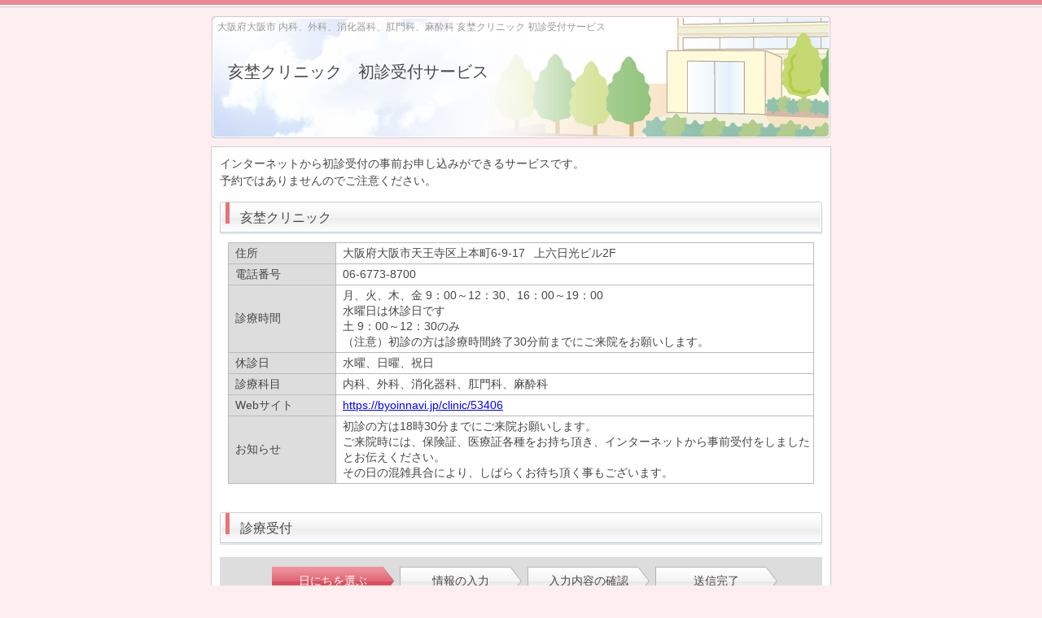

--- FILE ---
content_type: text/html; charset=utf-8
request_url: https://www.489map.com/helios/A2389036/reserve
body_size: 22941
content:
<?xml version="1.0" encoding="utf-8"?>
<!DOCTYPE html PUBLIC "-//W3C//DTD XHTML 1.0 Transitional//EN" "http://www.w3.org/TR/xhtml1/DTD/xhtml1-transitional.dtd">
<html xmlns="http://www.w3.org/1999/xhtml" lang="jp" xml:lang="jp">
<head>	<meta http-equiv="Content-Type" content="text/html; charset=UTF-8" />
	<meta http-equiv="Content-Style-Type" content="text/css" />
	<meta http-equiv="Content-Script-Type" content="text/javascript" /><meta name="description" content="大阪府,大阪市の内科、外科、消化器科、肛門科、麻酔科 亥埜クリニックは初診受付サービスによる初診予約、診療予約を受け付けています" />
<meta name="keywords" content="大阪府,大阪市,内科、外科、消化器科、肛門科、麻酔科,亥埜クリニック,初診受付サービス,病院予約システム,診療予約システム,初診予約,診療予約" />
	<title>大阪府大阪市 内科、外科、消化器科、肛門科、麻酔科 亥埜クリニック 初診受付サービス 病院予約システム 診療予約システム 初診予約 診療予約</title>
	<link rel="shortcut icon" href="/favicon.ico" />
		<link rel="stylesheet" type="text/css" media="all" href="/helios/css/common.css?c=3" />
	<link rel="stylesheet" type="text/css" media="all" href="/helios/css/user-style.css?c=3" />
	<link rel="stylesheet" type="text/css" media="all" href="/helios/css/monsin-style.css?c=3" />
	<link rel="stylesheet" type="text/css" href="/helios/css/styleC/styleC.css?c=3" media="all" />	<style type="text/css">
	@charset "utf-8";

/*-------------------------------------
modal
--------------------------------------*/
.modal_wrap {
	position: fixed;
	top:0;
	right:0;
	bottom:0;
	left:0;
	background-color: rgba(0, 0, 0, 0.6);
	z-index: 100;
	display: none;
}

.modal_inner {
	background:white;
	width: 50%;
	max-height: 90%;
	margin:0 auto;
	text-align: center;
	border-radius: 5px;
	position: absolute;
	padding: 40px 0;
	top: 50%;
	left: 50%;
	transform: translateY(-50%);
	transform:translateX(-50%);
	-webkit-transform: translateY(-50%) translateX(-50%);
	-ms-transform: translateY(-50%) translateX(-50%);
}

.news_title {
	display: grid;
	place-items: center;
	height: 40%;
	padding-bottom: 40px;
}

.news_detail {
	height: 60%;
	max-height:300px;
	overflow-y: auto;
	padding: 0px 10px;
}

.news_buttons {
	margin-top: 10px;
}
.news_buttons span,
.news_buttons a {
	display: inline-block;
	margin: 10px 20px;
	width: 150px;
	border: 1px solid #C5C5C5;
	border-radius: 3px;
	background-color: #F6F6F6;
	font-size: 23px;
	user-select: none;
	text-decoration: none !important;
	cursor: pointer;
}

.news_buttons #btn_yes {
	border-color: #CE8D8D;
	background-color: #EBA1A1;
}
.news_buttons #btn_yes:hover {
	background-color: #CE8D8D;
}
.news_buttons #btn_yes:active {
	background-color: #C96E6E;
}

.news_buttons #btn_no {
	border-color: #908AD8;
	background-color: #9F98EE;
	color: white;
}
.news_buttons #btn_no:hover {
	background-color: #908AD8;
}
.news_buttons #btn_no:active {
	background-color: #6F66D6;
}

.news {
	font-size: 20px;
	white-space: pre-wrap;
}

.close_icon{
	position: relative;
	cursor: pointer;
}

.close_icon i {
	height: 50px;
	width: 50px;
	position: absolute;
	top: -60px;
	right: -20px;
	border: 3px solid white;
	border-radius: 50%;
	background-color: #cccccc;
}

.close_icon i::before {
	content:"";
	height:3px;
	width:30px;
	display:block;
	background-color: white;
	position:absolute;
	top:23px;
	right:9px;
	transform: rotate(45deg);
}

.close_icon i::after {
	content:"";
	height:3px;
	width:30px;
	display:block;
	background-color: white;
	position:absolute;
	top:23px;
	right:9px;
	transform: rotate(-45deg);
}

h2{
	font-size: 20px;
	margin-bottom: 20px;
}
	</style>	<!--[if lte IE 6]>
	<script type="text/javascript" src="/helios/js/DD_belatedPNG_0.0.8a.js"></script>
	<script type="text/javascript">
	DD_belatedPNG.fix('img, input, #header, .pngfix, .btn_bg, .possibleDay, .fullDay');
	</script>
	<![endif]-->
		<script type="text/javascript" src="/helios/js/common.js?c=3"></script>
	<script type="text/javascript" src="/helios/js/jquery.js?c=3"></script>	<script type="text/javascript">
	$(window).load(function(){
	if (IS_SHOW_MD && !IS_YESNO) {
		$('#osirase_modal').fadeIn();
		$('body').css('overflow-y', 'hidden');
		$('.close_icon').click(function(){
			$('#osirase_modal').fadeOut();
			$('body').css('overflow-y', 'auto');
		});
	} else if (IS_SHOW_MD && IS_YESNO) {
		$('body').css('overflow-y', 'hidden');
		$('#btn_yes').click(function(){
			$('#osirase_modal').fadeOut();
			$('body').css('overflow-y', 'auto');
		});
	}
});
	</script>	<script type="text/javascript">

		var _gaq = _gaq || [];
		_gaq.push(['_setAccount', 'UA-24497954-1']);
		_gaq.push(['_trackPageview']);

		(function() {
		var ga = document.createElement('script'); ga.type = 'text/javascript'; ga.async = true;
		ga.src = ('https:' == document.location.protocol ? 'https://ssl' : 'http://www') + '.google-analytics.com/ga.js';
		var s = document.getElementsByTagName('script')[0]; s.parentNode.insertBefore(ga, s);
		})();

	</script>
	<!-- Google tag (gtag.js) -->
	<script async src="https://www.googletagmanager.com/gtag/js?id=G-Z2NLWDRXG6"></script>
	<script>
		window.dataLayer = window.dataLayer || [];
		function gtag(){dataLayer.push(arguments);}
		gtag('js', new Date());

		gtag('config', 'G-Z2NLWDRXG6');
	</script>
	<!-- Google Tag Manager -->
	<script>(function(w,d,s,l,i){w[l]=w[l]||[];w[l].push({'gtm.start':
	new Date().getTime(),event:'gtm.js'});var f=d.getElementsByTagName(s)[0],
	j=d.createElement(s),dl=l!='dataLayer'?'&l='+l:'';j.async=true;j.src=
	'https://www.googletagmanager.com/gtm.js?id='+i+dl+ '&gtm_auth=LXXS8VCDtPzSEan7JBKrzQ&gtm_preview=env-1&gtm_cookies_win=x';f.parentNode.insertBefore(j,f);
	})(window,document,'script','dataLayer','GTM-T3G28GP');</script>
	<!-- End Google Tag Manager -->
</head>
<body>
	<!-- Google Tag Manager (noscript) -->
	<noscript><iframe src="https://www.googletagmanager.com/ns.html?id=GTM-T3G28GP&gtm_auth=LXXS8VCDtPzSEan7JBKrzQ&gtm_preview=env-1&gtm_cookies_win=x"
		height="0" width="0" style="display:none;visibility:hidden"></iframe></noscript>
	<!-- End Google Tag Manager (noscript) -->
	<!-- START:headerwapper -->
	<div id="headerwrapper" class="pngfix">
		<!-- START:header -->
		<div id="header">
			<span>大阪府大阪市 内科、外科、消化器科、肛門科、麻酔科 亥埜クリニック 初診受付サービス</span>
			<p class="headertext">&nbsp;&nbsp;</p>
			<div class="systemName">
				<h1>亥埜クリニック　初診受付サービス</h1>
			</div>
		</div>
		<!-- / END:#header -->
	</div>
	<!-- / END:#headerwapper -->
	<!-- START:cbody -->
	<div id="cbody">
		<!-- START:details -->
		<div id="details">
<!-- START:#systemSummary システム概要が入ります -->
<div id="systemSummary">
	<p>インターネットから初診受付の事前お申し込みができるサービスです。<br />
予約ではありませんのでご注意ください。</p>
</div>
<!-- / END:#systemSummary -->
<!-- START:#basicInfo 医療機関基本情報ここから -->
<div id="basicInfo">
	<h2 class="pngfix">亥埜クリニック</h2>
	<div><p class="notes"></p></div>		<table summary="医療機関基本情報">
		<tr>
			<th>住所</th>
			<td>大阪府大阪市天王寺区上本町6-9-17 &ensp;上六日光ビル2F</td>
		</tr>
		<tr>
			<th>電話番号</th>
			<td>06-6773-8700</td>
		</tr>
		<tr>
			<th>診療時間</th>
			<td>月、火、木、金 9：00～12：30、16：00～19：00<br />
水曜日は休診日です<br />
土 9：00～12：30のみ<br />
（注意）初診の方は診療時間終了30分前までにご来院をお願いします。</td>
		</tr>
		<tr>
			<th>休診日</th>
			<td>水曜、日曜、祝日</td>
		</tr>
		<tr>
			<th>診療科目</th>
			<td>内科、外科、消化器科、肛門科、麻酔科</td>
		</tr>
		<tr>
			<th>Webサイト</th>
			<td><a href="https://byoinnavi.jp/clinic/53406" target="_blank">https://byoinnavi.jp/clinic/53406</a></td>
		</tr>
		<tr>
			<th>お知らせ</th>
			<td>
						初診の方は18時30分までにご来院お願いします。<br />
ご来院時には、保険証、医療証各種をお持ち頂き、インターネットから事前受付をしましたとお伝えください。<br />
その日の混雑具合により、しばらくお待ち頂く事もございます。<br />
			</td>
		</tr>
	</table>
	</div>
<!-- / END:#basicInfo 医療機関基本情報ここまで -->

<h2 class="pngfix">診療受付</h2>

<!-- START:#flow フローここから -->
<div id="flow" class="clearfix">
  <div class="flow_on pngfix">日にちを選ぶ</div>
  <div class="pngfix">情報の入力</div>
  <div class="pngfix">入力内容の確認</div>
  <div class="pngfix">送信完了</div>
</div>
<!-- / END:#flow フローここまで -->

<p id="chooseDate">ご希望日を選択してください。</p>
<div class="tabs">
	<ul class="nav clearfix">
			<li>
			<a href="?tab=1#anc"  class="selected">2025年11月</a>
		</li>
			<li>
			<a href="?tab=2#anc" >2025年12月</a>
		</li>
		</ul>
	<!-- START Calendar -->
	<div id="anc" style="margin: 0px; padding: 0px; border: 0px none;"></div>
	<div id="tab" style="display: block;">
		<p class="currentMonth">2025年11月</p>
				<table summary="予約カレンダー" class="calender">
			<thead>
				<tr>
				<td class="closedayCell holiday">日</td>
				<td class="opendayCell">月</td>
				<td class="opendayCell">火</td>
				<td class="opendayCell">水</td>
				<td class="opendayCell">木</td>
				<td class="opendayCell">金</td>
				<td class="opendayCell">土</td>
				</tr>
			</thead>
			<tbody>
								<tr>
										<td class="opendayCell holiday">
						<!-- 日付 -->
						<p>&nbsp;</p>						<!-- 状態部 -->
						<div class="blank" style="display: none;">&nbsp;</div>					</td>
										<td class="opendayCell">
						<!-- 日付 -->
						<p>&nbsp;</p>						<!-- 状態部 -->
						<div class="blank" style="display: none;">&nbsp;</div>					</td>
										<td class="opendayCell">
						<!-- 日付 -->
						<p>&nbsp;</p>						<!-- 状態部 -->
						<div class="blank" style="display: none;">&nbsp;</div>					</td>
										<td class="opendayCell">
						<!-- 日付 -->
						<p>&nbsp;</p>						<!-- 状態部 -->
						<div class="blank" style="display: none;">&nbsp;</div>					</td>
										<td class="opendayCell">
						<!-- 日付 -->
						<p>&nbsp;</p>						<!-- 状態部 -->
						<div class="blank" style="display: none;">&nbsp;</div>					</td>
										<td class="opendayCell">
						<!-- 日付 -->
						<p>&nbsp;</p>						<!-- 状態部 -->
						<div class="blank" style="display: none;">&nbsp;</div>					</td>
										<td class="">
						<!-- 日付 -->
						<p>1</p>						<!-- 状態部 -->
						<div class="impossibleDay" style="display: none;"><span><img src="/helios/images/btn_impossibleDay.png" class="pngfix" width="91" height="26" /></span></div>					</td>
									</tr>
								<tr>
										<td class="closedayCell holiday">
						<!-- 日付 -->
						<p>2</p>						<!-- 状態部 -->
						<div class="closeDay" style="display: none;"><span><img src="/helios/images/btn_impossibleDay_red.png" class="pngfix" width="91" height="26" /></span></div>					</td>
										<td class="closedayCell holiday">
						<!-- 日付 -->
						<p>3</p>						<!-- 状態部 -->
						<div class="closeDay" style="display: none;"><span><img src="/helios/images/btn_impossibleDay_red.png" class="pngfix" width="91" height="26" /></span></div>					</td>
										<td class="">
						<!-- 日付 -->
						<p>4</p>						<!-- 状態部 -->
						<div class="impossibleDay" style="display: none;"><span><img src="/helios/images/btn_impossibleDay.png" class="pngfix" width="91" height="26" /></span></div>					</td>
										<td class="closedayCell">
						<!-- 日付 -->
						<p>5</p>						<!-- 状態部 -->
						<div class="closeDay" style="display: none;"><span><img src="/helios/images/btn_impossibleDay_red.png" class="pngfix" width="91" height="26" /></span></div>					</td>
										<td class="">
						<!-- 日付 -->
						<p>6</p>						<!-- 状態部 -->
						<div class="impossibleDay" style="display: none;"><span><img src="/helios/images/btn_impossibleDay.png" class="pngfix" width="91" height="26" /></span></div>					</td>
										<td class="">
						<!-- 日付 -->
						<p>7</p>						<!-- 状態部 -->
						<div class="impossibleDay" style="display: none;"><span><img src="/helios/images/btn_impossibleDay.png" class="pngfix" width="91" height="26" /></span></div>					</td>
										<td class="">
						<!-- 日付 -->
						<p>8</p>						<!-- 状態部 -->
						<div class="impossibleDay" style="display: none;"><span><img src="/helios/images/btn_impossibleDay.png" class="pngfix" width="91" height="26" /></span></div>					</td>
									</tr>
								<tr>
										<td class="closedayCell holiday">
						<!-- 日付 -->
						<p>9</p>						<!-- 状態部 -->
						<div class="closeDay" style="display: none;"><span><img src="/helios/images/btn_impossibleDay_red.png" class="pngfix" width="91" height="26" /></span></div>					</td>
										<td class="">
						<!-- 日付 -->
						<p>10</p>						<!-- 状態部 -->
						<div class="impossibleDay" style="display: none;"><span><img src="/helios/images/btn_impossibleDay.png" class="pngfix" width="91" height="26" /></span></div>					</td>
										<td class="">
						<!-- 日付 -->
						<p>11</p>						<!-- 状態部 -->
						<div class="impossibleDay" style="display: none;"><span><img src="/helios/images/btn_impossibleDay.png" class="pngfix" width="91" height="26" /></span></div>					</td>
										<td class="closedayCell">
						<!-- 日付 -->
						<p>12</p>						<!-- 状態部 -->
						<div class="closeDay" style="display: none;"><span><img src="/helios/images/btn_impossibleDay_red.png" class="pngfix" width="91" height="26" /></span></div>					</td>
										<td class="">
						<!-- 日付 -->
						<p>13</p>						<!-- 状態部 -->
						<div class="possibleDay" style="display: none;"><span><a href="/helios/A2389036/reserve/form?ts=1762979677&ymd=2025-11-13"><img src="/helios/images/btn_possibleDay.png" class="pngfix" width="91" height="26" /></a></span></div>					</td>
										<td class="">
						<!-- 日付 -->
						<p>14</p>						<!-- 状態部 -->
						<div class="possibleDay" style="display: none;"><span><a href="/helios/A2389036/reserve/form?ts=1762979677&ymd=2025-11-14"><img src="/helios/images/btn_possibleDay.png" class="pngfix" width="91" height="26" /></a></span></div>					</td>
										<td class="">
						<!-- 日付 -->
						<p>15</p>						<!-- 状態部 -->
						<div class="possibleDay" style="display: none;"><span><a href="/helios/A2389036/reserve/form?ts=1762979677&ymd=2025-11-15"><img src="/helios/images/btn_possibleDay.png" class="pngfix" width="91" height="26" /></a></span></div>					</td>
									</tr>
								<tr>
										<td class="closedayCell holiday">
						<!-- 日付 -->
						<p>16</p>						<!-- 状態部 -->
						<div class="closeDay" style="display: none;"><span><img src="/helios/images/btn_impossibleDay_red.png" class="pngfix" width="91" height="26" /></span></div>					</td>
										<td class="">
						<!-- 日付 -->
						<p>17</p>						<!-- 状態部 -->
						<div class="possibleDay" style="display: none;"><span><a href="/helios/A2389036/reserve/form?ts=1762979677&ymd=2025-11-17"><img src="/helios/images/btn_possibleDay.png" class="pngfix" width="91" height="26" /></a></span></div>					</td>
										<td class="">
						<!-- 日付 -->
						<p>18</p>						<!-- 状態部 -->
						<div class="possibleDay" style="display: none;"><span><a href="/helios/A2389036/reserve/form?ts=1762979677&ymd=2025-11-18"><img src="/helios/images/btn_possibleDay.png" class="pngfix" width="91" height="26" /></a></span></div>					</td>
										<td class="closedayCell">
						<!-- 日付 -->
						<p>19</p>						<!-- 状態部 -->
						<div class="closeDay" style="display: none;"><span><img src="/helios/images/btn_impossibleDay_red.png" class="pngfix" width="91" height="26" /></span></div>					</td>
										<td class="">
						<!-- 日付 -->
						<p>20</p>						<!-- 状態部 -->
						<div class="possibleDay" style="display: none;"><span><a href="/helios/A2389036/reserve/form?ts=1762979677&ymd=2025-11-20"><img src="/helios/images/btn_possibleDay.png" class="pngfix" width="91" height="26" /></a></span></div>					</td>
										<td class="">
						<!-- 日付 -->
						<p>21</p>						<!-- 状態部 -->
						<div class="possibleDay" style="display: none;"><span><a href="/helios/A2389036/reserve/form?ts=1762979677&ymd=2025-11-21"><img src="/helios/images/btn_possibleDay.png" class="pngfix" width="91" height="26" /></a></span></div>					</td>
										<td class="">
						<!-- 日付 -->
						<p>22</p>						<!-- 状態部 -->
						<div class="possibleDay" style="display: none;"><span><a href="/helios/A2389036/reserve/form?ts=1762979677&ymd=2025-11-22"><img src="/helios/images/btn_possibleDay.png" class="pngfix" width="91" height="26" /></a></span></div>					</td>
									</tr>
								<tr>
										<td class="closedayCell holiday">
						<!-- 日付 -->
						<p>23</p>						<!-- 状態部 -->
						<div class="closeDay" style="display: none;"><span><img src="/helios/images/btn_impossibleDay_red.png" class="pngfix" width="91" height="26" /></span></div>					</td>
										<td class="closedayCell holiday">
						<!-- 日付 -->
						<p>24</p>						<!-- 状態部 -->
						<div class="closeDay" style="display: none;"><span><img src="/helios/images/btn_impossibleDay_red.png" class="pngfix" width="91" height="26" /></span></div>					</td>
										<td class="">
						<!-- 日付 -->
						<p>25</p>						<!-- 状態部 -->
						<div class="possibleDay" style="display: none;"><span><a href="/helios/A2389036/reserve/form?ts=1762979677&ymd=2025-11-25"><img src="/helios/images/btn_possibleDay.png" class="pngfix" width="91" height="26" /></a></span></div>					</td>
										<td class="closedayCell">
						<!-- 日付 -->
						<p>26</p>						<!-- 状態部 -->
						<div class="closeDay" style="display: none;"><span><img src="/helios/images/btn_impossibleDay_red.png" class="pngfix" width="91" height="26" /></span></div>					</td>
										<td class="">
						<!-- 日付 -->
						<p>27</p>						<!-- 状態部 -->
						<div class="possibleDay" style="display: none;"><span><a href="/helios/A2389036/reserve/form?ts=1762979677&ymd=2025-11-27"><img src="/helios/images/btn_possibleDay.png" class="pngfix" width="91" height="26" /></a></span></div>					</td>
										<td class="">
						<!-- 日付 -->
						<p>28</p>						<!-- 状態部 -->
						<div class="possibleDay" style="display: none;"><span><a href="/helios/A2389036/reserve/form?ts=1762979677&ymd=2025-11-28"><img src="/helios/images/btn_possibleDay.png" class="pngfix" width="91" height="26" /></a></span></div>					</td>
										<td class="">
						<!-- 日付 -->
						<p>29</p>						<!-- 状態部 -->
						<div class="possibleDay" style="display: none;"><span><a href="/helios/A2389036/reserve/form?ts=1762979677&ymd=2025-11-29"><img src="/helios/images/btn_possibleDay.png" class="pngfix" width="91" height="26" /></a></span></div>					</td>
									</tr>
								<tr>
										<td class="closedayCell holiday">
						<!-- 日付 -->
						<p>30</p>						<!-- 状態部 -->
						<div class="closeDay" style="display: none;"><span><img src="/helios/images/btn_impossibleDay_red.png" class="pngfix" width="91" height="26" /></span></div>					</td>
										<td class="opendayCell">
						<!-- 日付 -->
						<p>&nbsp;</p>						<!-- 状態部 -->
						<div class="blank" style="display: none;">&nbsp;</div>					</td>
										<td class="opendayCell">
						<!-- 日付 -->
						<p>&nbsp;</p>						<!-- 状態部 -->
						<div class="blank" style="display: none;">&nbsp;</div>					</td>
										<td class="opendayCell">
						<!-- 日付 -->
						<p>&nbsp;</p>						<!-- 状態部 -->
						<div class="blank" style="display: none;">&nbsp;</div>					</td>
										<td class="opendayCell">
						<!-- 日付 -->
						<p>&nbsp;</p>						<!-- 状態部 -->
						<div class="blank" style="display: none;">&nbsp;</div>					</td>
										<td class="opendayCell">
						<!-- 日付 -->
						<p>&nbsp;</p>						<!-- 状態部 -->
						<div class="blank" style="display: none;">&nbsp;</div>					</td>
										<td class="opendayCell">
						<!-- 日付 -->
						<p>&nbsp;</p>						<!-- 状態部 -->
						<div class="blank" style="display: none;">&nbsp;</div>					</td>
									</tr>
							</tbody>
		</table>
			</div>
	<!-- END   Calendar -->
</div>
<div id="statusGuide">
	<table summary="予約カレンダー表示の説明" class="noborderTable">
		<tbody>
			<tr>
				<td width="96" class="possible">
					<img src="/helios/images/btn_possibleDay.png" class="pngfix" width="91" height="26" />				</td>
				<td>空きがあります。ご希望日のボタンをクリックしてください。</td>
			</tr>
			<tr>
				<td width="96" class="full">
					<img src="/helios/images/btn_fullDay.png" class="pngfix" width="91" height="26" />				</td>
				<td>空きがありません。</td>
			</tr>
			<tr>
				<td width="96" class="impossible">
					<img src="/helios/images/btn_impossibleDay.png" class="pngfix" width="91" height="26" />				</td>
				<td>受付を行っておりません。</td>
			</tr>
			<tr>
				<td width="96" class="close">
					<img src="/helios/images/btn_impossibleDay_red.png" class="pngfix" width="91" height="26" />				</td>
				<td>休診日です。</td>
			</tr>
		</tbody>
	</table>
</div>
<div class="modal_wrap" id="osirase_modal">
	<div class="modal_inner">
				<div class="close_icon">
			<i class="far fa-times-circle"></i>
		</div>
				<div class="news_title place-center">
			<p class="news">【お知らせ】</p>
		</div>
		<div class="news_detail place-center">
			<p class="news"></p>
		</div>
			</div>
</div>
<script type="text/javascript">
var IS_SHOW_MD = false;
var IS_YESNO = false;
</script>		</div>
		<!-- /END:details -->
		<!-- START:#footer -->
		<div id="footer">
			<p>Copyright&copy; Toho Pharmaceutical Co,Ltd.</p>
			<span>大阪府大阪市 内科、外科、消化器科、肛門科、麻酔科 亥埜クリニック 初診受付サービス</span>
		</div>
		<!-- /END:#footer -->
	</div>
	<!-- /END:#cbody -->
</body>
</html>

--- FILE ---
content_type: text/css
request_url: https://www.489map.com/helios/css/common.css?c=3
body_size: 6577
content:
@charset "utf-8";
/*===========================================================
    RESET STYLE and COMMON SETTINGS
===========================================================*/

/*-------------------------------------
 RESET
--------------------------------------*/
html, body, div, span, applet, object, iframe,
h1, h2, h3, h4, h5, h6, p,
blockquote, pre, a, abbr, acronym, address, big, cite, code, del, dfn, em, font, img, ins, kbd, q, s, samp, small, strike, strong, sub, sup, tt, var,
dl, dt, dd, ol, ul, li, fieldset, form, label, legend, table, caption, tbody, tfoot, thead, tr, th, td {
margin: 0;
padding: 0;
border: 0;
outline: 0;
font-weight: inherit;
font-style: inherit;
font-size: 14px;
font-family: inherit;
vertical-align: baseline;
}
a, a:link, a:visited, a:hover, a:active{text-decoration:none}
table{border-collapse:separate; border-spacing:0;}
th, td {text-align:left; font-weight:normal;}
img, iframe {border:none; text-decoration:none;}
ol, ul{list-style:none;}
input, textarea, select, button {font-size:100%; font-family:inherit;}
select{margin:inherit;}
hr{margin:0; padding:0; border:0; color:#000; background-color:#000; height:1px}

/*-------------------------------------
 COMMON (font family, color, font style)
--------------------------------------*/
body {
	font-family:"メイリオ", Meiryo, "ヒラギノ角ゴ Pro W3", "Hiragino Kaku Gothic Pro", Osaka, "ＭＳ Ｐゴシック", "MS PGothic", sans-serif;
	color: #474747;
	line-height: 1.5;
	text-align:center;
	background:#eee;/*仮*/
}

address,h1,h2,h3,h4{
	font-style: normal;
	font-weight: normal;
}

/*-------------------------------------
 clearfix
--------------------------------------*/
.clearfix{ /zoom : 1; }
.clearfix:after{ content: ''; display:block; clear:both; height:0;}

/*-------------------------------------
 float
--------------------------------------*/
.floatL{ float: left;}
.floatR{ float: right;}
/* Float Clear */
.clear{
	clear: both;
	zoom: 1;
	height: 1px;
	font-size: 1px;
	line-height: 1px;
}

/*-------------------------------------
 text align and text hidden
--------------------------------------*/
.posiLeft{ text-align: left !important; }
.posiRight{ text-align: right !important; }
.posiCenter{ text-align: center !important;}
.vTop{ vertical-align: top !important;}
.vMiddle{ vertical-align: middle !important;}
.vBottom{ vertical-align: bottom !important;}
.hidden {visibility: hidden;}

/*-------------------------------------
 link
--------------------------------------*/
a:link{
	color: #00f;
	text-decoration: none;
}
a:visited {
	text-decoration: none;
}
a:hover{
	color:#f30;
	text-decoration: none;
}
a:active{
	text-decoration: none;
}

#cbody a:link{ text-decoration: underline;}
#cbody a:visited{ text-decoration: underline;}
#cbody a:hover{ text-decoration: underline;}
#cbody a:active{ text-decoration: underline;}

a:has(img) {
	display: inline-block;
}

/*-------------------------------------
 font color, weight, size
--------------------------------------*/
.notes{ color:#C00;}
.notesBold{ color:#C00; font-weight:bold;}
.font_em{ font-weight: bold !important;}
.fs11{ font-size: 11px !important;}
.fs12{ font-size: 12px !important;}
.fs14{ font-size: 14px !important;}

/*-------------------------------------
 margin
--------------------------------------*/
.mt0{ margin-top: 0 !important;}
.mt5{ margin-top: 5px !important;}
.mt10{ margin-top: 10px !important;}
.mt15{ margin-top: 15px !important;}
.mt20{ margin-top: 20px !important;}
.mt30{ margin-top: 30px !important;}

.mb0{ margin-bottom: 0 !important;}
.mb5{ margin-bottom: 5px !important;}
.mb10{ margin-bottom: 10px !important;}
.mb15{ margin-bottom: 15px !important;}
.mb20{ margin-bottom: 20px !important;}
.mb30{ margin-bottom: 30px !important;}

.ml0{ margin-left: 0 !important;}
.ml5{ margin-left: 5px !important;}
.ml10{ margin-left: 10px !important;}
.ml15{ margin-left: 15px !important;}
.ml20{ margin-left: 20px !important;}
.ml35{ margin-left: 35px !important;}

.mr0{ margin-right: 0 !important;}
.mr5{ margin-right: 5px !important;}
.mr10{ margin-right: 10px !important;}
.mr15{ margin-right: 15px !important;}
.mr20{ margin-right: 20px !important;}

/*-------------------------------------
 padding
--------------------------------------*/
.pt0{ padding-top: 0 !important;}
.pb0{ padding-bottom: 0 !important;}
.pl0{ padding-left: 0 !important;}
.pr0{ padding-right: 0 !important;}

/*-------------------------------------
 table
--------------------------------------*/
table{
	border-collapse:collapse;
	width:100%;
}

th, td{
	border:1px solid #bbb;
	font-size:14px;
	line-height:1.4;
	padding: 3px 3px 3px 8px;
	word-break: break-all;
}

th{
	background:#ddd;
}

/*必須アイコン*/
.must{
	background:url(../images/icon_must.gif) no-repeat right center #ddd;
}

.must_left{
	background:url(../images/icon_must.gif) no-repeat left 4px center #ddd;
}

.noborderTable th{
	background:#fff;
	border:none;
	padding: 2px;
	vertical-align: middle;
}

.noborderTable td{
	border:none;
	padding: 2px;
	vertical-align: middle;
}

/*-------------------------------------
 hr
--------------------------------------*/
hr.line {
	border-width: 1px 0px 0px 0px;
	border-style: solid;
	color: #ddd;
	background: none;
	height: 1px;
	margin-top: 0.5em;
    margin-bottom: 0.5em;
}

/*-------------------------------------
 width
--------------------------------------*/
.w10per{width: 10% !important;}
.w20per{width: 20% !important;}
.w25per{width: 25% !important;}
.w50per{width: 50% !important;}
.w75per{width: 75% !important;}
.w95per{width: 95% !important;}
.w98per{width: 98% !important;}
.w100per{width: 100% !important;}

.w150px{width:150px !important;}
.w310px{width:310px !important;}

/*-------------------------------------
 word-break
--------------------------------------*/
table.wordBreak td{word-break: break-all;}

/*-------------------------------------
 文字色
--------------------------------------*/
.red_shin { color: #FF0000; }

/*-------------------------------------
 display
--------------------------------------*/
.dflex { display: flex; }



--- FILE ---
content_type: text/css
request_url: https://www.489map.com/helios/css/user-style.css?c=3
body_size: 6284
content:
@charset "utf-8";
/************************************************************

		Layout setteing

*************************************************************/
/*-------------------------------------
headerwrapper
--------------------------------------*/
#headerwrapper{
	margin:0;
	padding:0;
	width: 100%;
	height:170px;
}

/*-------------------------------------
header
--------------------------------------*/
#header{
	width:760px;
	height:170px;
	margin:0 auto;
	text-align:left;
}
#header span{
	display:inline-block;
	position:absolute;
	top:7px;
	font-size:12px;
	color:#999;
	text-align:left;
}

/* clearfix */
#header{ /zoom : 1; }
#header:after{ content: ''; display:block; clear:both; height:0;}

/*-------------------------------------
cbody
--------------------------------------*/
#cbody{
	width:760px;
	height:100%;
	margin:10px auto 0 auto;
	padding:0;
	text-align:left;
	background:#fff;/*仮*/
	/zoom : 1;
}

/* #cbodyのmargin用div*/
#details{
	margin:0 10px;
	padding-top: 10px;
}

/* clearfix */
#cbody:after{ content: ''; display:block; clear:both; height:0;}

#cbody h2{
	height: 40px;
	line-height: 40px;
	margin-bottom: 10px;
	font-size: 16px;
}

#systemSummary{
	margin-bottom: 15px;
}

div#basicInfo{
	margin-top:10px;
	margin-bottom: 25px;
	background:#fff;
}

#flow{
	height:60px;
	background:#f1f1f1;
	padding-left:64px;
	margin:15px 0 25px 0;
}

#flow div{
	padding-right:5px;
}


#footer{
	margin:20px 10px 0 10px;;
	padding: 5px 0;
	border-top:1px solid #ccc;
}

#footer p{
	font-size:11px;
	color:#999;
	text-align:center;
}
#footer span{
	display:inline-block;
	margin-top:5px;
	font-size:12px;
	color:#999;
	text-align:left;
}

/*===========================================================
	table style
===========================================================*/
/* basicInfo table */
#basicInfo table th{
	width:120px;
	vertical-align: middle;
}

/************************************************************

	ページ個別設定

*************************************************************/

/*===========================================================
	calender form style
===========================================================*/

.currentMonth{
	text-align: center;
	font-weight: bold;
	font-size: large;
}
/* calender table */
table.calender{
	width:715px;
	margin:5px auto;
	background:#fff;
}

table.calender td{
	width:101px;
	text-align:center;
	padding:0;
}

.calender td p{
	height:34px;
	line-height:34px;
}

/* カレンダーセルの色分け
--------------------------------------*/
/* 休診日に設定している日付のtdの背景色を赤にします。 */
.closedayCell{
	background:#f8e2e9;
}

/* 診療日に設定している日付のtdの背景色を白にします。 */
.opendayCell{
	background:#fff;
}

/* カレンダー上の日曜・祝祭日のtdの日付文字色を赤にします。 */
.holiday{
	color:#de1138;
}

/* 予約状況表示の設定
--------------------------------------*/
/* 予約状況のclassについての解説 */
/*
// possibleDay = 予約可能日（○表示）
// fullDay = 予約空きなし（×表示）
// impossibleDay = 予約不可（黒色―表示）
// closeDay = 休診日（赤色―表示）
*/

.possibleDay, .fullDay, .impossibleDay, .closeDay{
	/*height:34px;*/
	display:block !important;
	margin:0 !important;
	padding:4px !important;
	border-top:1px dotted #bbb !important;
	border-bottom:none !important;
	border-left:none !important;
	border-right:none !important;
}

.blank{
	display:block !important;
	height:34px;
	margin:0 !important;
	padding:0 !important;
	border-top:1px dotted #bbb !important;
	border-bottom:none !important;
	border-left:none !important;
	border-right:none !important;
	background-color:#fff!important;
}
/* -----------------------------------------------
※ 表示ボタンの背景はデザイン別cssで指定します
----------------------------------------------- */
/* 予約可能日（○表示）の設定 */
.possibleDay{
	background-color:#fff !important;
	color:#474747 !important;
	line-height:26px;
}

/* 予約空きなし（×表示）の設定 */
.fullDay{
	background:#fff !important;
	color:#474747 !important;
}

/* 予約不可（―表示：ハイフンの色=黒）の設定*/
.impossibleDay{
	background:#fff !important;
	color:#474747;
}

/* 休診日表示（―表示：ハイフンの色=赤）の設定*/
.closeDay{
	background:#f8e2e9 !important;
	color:#de1138;
}

/* カレンダー予約状況のガイドエリアの設定 */
＃statusGuide{
	margin-top:10px;
}

/*===========================================================
	Reserve form style
===========================================================*/
.reserveFormNotes{
	margin: 15px 0;
}

.infoContentsBox div{
	margin-top:15px;
}

.infoContentsBox table{
	width: 740px;
}

.infoContentsBox th{
	width:170px;
	vertical-align:middle;
}

.infoContentsBox th.must{
	width:130px;
	padding-right:40px;
}

.infoContentsBox .must_monsin{
	margin-left: 10px;
	vertical-align: middle;
}

.infoContentsBox td{
	vertical-align:middle;
	background:#fff;
}

.serviceStopMessage, .noticeMessage{
	border: none;
	padding: 10px;
	text-align: left;
	color:#c00;
	font-weight:bold;
	background:#fff;
}

.gotoCalendar{
	margin-left:20px;
	text-decoration:underline;
}

iframe{
	border:1px solid #999;
	margin-top:5px;
}

/*===========================================================
	印刷用設定
===========================================================*/
@media print{
	body, #headerwrapper, #footer{
		background: #fff !important;
		/*background-image: none !important;*/
		color: #000 !important;
	}
	/*
	a, a:link, a:visited{
		color: #000 !important;
		text-decoration: none;
	}
	*/
}


--- FILE ---
content_type: text/css
request_url: https://www.489map.com/helios/css/monsin-style.css?c=3
body_size: 1514
content:
@charset "utf-8";

/*-----------------------------------------------------------
	monsin style
-----------------------------------------------------------*/
/* monsin content */
.monsin_content td {
	padding: 7px;
}
.monsin_content td > label.monsin_item{
	display: inline-block;
	min-width: 75px;
	margin-top: 6px;
	margin-right: 15px;
	margin-bottom: 6px;
}
.monsin_content td > label.monsin_kaitou{
	display: inline-block;
	margin-right: 15px;
}
.monsin_content input[type="text"]{
	width: 705px;
	padding: 8px;
}
/* monsin pdf */
.monsin_pdf {
	text-align: center;
}
.monsin_pdf > .pdf_btn {
	display: inline;
	margin: 0px;
	cursor: pointer;
}
.monsin_pdf > .pdf_btn > .pdf_btn_left {
	display: inline-block;
	margin: 0px;
	height: 39px;
	width: 6px;
	background: url(../images/btn_ypdf_left.png);
	vertical-align: text-bottom;
}
.monsin_pdf > .pdf_btn > .pdf_btn_center {
	display: inline-block;
	margin: 0px;
	padding: 0px 15px;
	height: 39px;
	background: url(../images/btn_ypdf_center.png) 0 0 repeat-x;
	line-height: 39px;
	font-size: 1.2em;
	vertical-align: text-bottom;
}
.monsin_pdf > .pdf_btn > .pdf_btn_right {
	display: inline-block;
	margin: 0px;
	height: 39px;
	width: 6px;
	background: url(../images/btn_ypdf_right.png);
	vertical-align: text-bottom;
}

--- FILE ---
content_type: text/css
request_url: https://www.489map.com/helios/css/styleC/styleC.css?c=3
body_size: 4217
content:
@charset "utf-8";
/*===========================================================
  style C
===========================================================*/
body{background:#ffeeef;}
/*-------------------------------------
 header
--------------------------------------*/
#headerwrapper{
	background:url(images/headerwrapper_bg.gif) 0 0 repeat-x;
}

#header{
	background:url(images/header_bg.png) 0 0 repeat-x;
}
#header span{
	margin-top:17px;
	margin-left:7px;
}

p.headertext{
	padding-top:40px;
	padding-left:20px;
}

/*header title */
div.systemName{
	width:630px;
	margin-top:15px;
	padding-left:20px;
}
div.systemName h1{
	font-size:20px;
	line-height:1.25;
}

/*-------------------------------------
 cbody
--------------------------------------*/
#cbody{
	border:1px solid #cccccc;
	margin-bottom:10px;
}

#cbody h2{
	background:url(images/cbody_h2_bg.png) 0 0 no-repeat;
	padding-left: 25px;
	font-size:16px !important;
}

#basicInfo{
	background:#fff;
	padding-bottom:10px;
}
#basicInfo table{
	width:720px;
	margin:10px 10px 0 10px;
}

#cbody #basicInfo h2{
}

/* flow */
#flow{
	background:#dddddd;
}

#flow div{
	width:150px;
	height:35px;
	float:left;
	background:url(images/flow_bg.png) 0 0 no-repeat;
	line-height:35px;
	text-align:center;
	margin-top:12px;
	margin-right:2px;
}

#flow div.flow_on{
	background:url(images/flow_bg_on.png) 0 0 no-repeat;
	color:#fff;
}

/*-------------------------------------
 Calender
--------------------------------------*/
/*calender tab */
div.tabs{
	width:740px;
	margin-top: 15px;
	margin-bottom: 10px;
}

ul.nav{
	list-style:none;
	margin:0 0 0 10px;
	padding:0;
	height:26px;
}

ul.nav li {
	width:100px;
	height:26px;
	float:left;
	margin-right: 2px;
}

ul.nav li a {
	padding:3px 5px;
	background: #fff;
	border: 1px solid #B4B4B4;
	border-radius: 5px 5px 0 0;
	border-bottom: none;
	height: 19px;
	color:#808080;
	text-decoration:none !important;
	display:block;
	text-align:center;
}

ul.nav li a:hover {
	background: #fff;
	border: 1px solid #B4B4B4;
	border-radius: 5px 5px 0 0;
	border-bottom: none;
	height: 19px;
	color:#474747;
}

ul.nav li a.selected, ul.nav li a.selected:hover {
	background: #ffeeef;
	border: 1px solid #B4B4B4;
	border-radius: 5px 5px 0 0;
	border-bottom: none;
	height: 20px;
	color:#474747;
	font-weight:bold;
}

ul.nav li a:focus {
	outline: 0;
}

div.tabs div {
	padding:5px;
	padding-bottom: 0;
	#padding-bottom: 10px;
	_padding-bottom: 10px;
	margin-top:0px;
	#margin-top:0;/*IE-BugFix*/
	_margin-top:0;/*IE-BugFix*/
	border:1px solid #b4b4b4;
	background: #ffeeef;
}

div.tabs div div{
	padding:4px;
	margin:0;
}

.clearFix:after{
	display:block;
	clear:both;
	height:0;
	visibility:hidden;
	content:".";
	zoom:1;
}

/* �\��󋵕\���̔w�i�ݒ�
--------------------------------------*/
/* �\��\���i���\���j�̃{�^���w�i�ݒ� */
.possibleDay{
	background:url(images/btn_possibleDay_bg.png) 4px 4px no-repeat !important;
}

/* �\��󂫂Ȃ��i�~�\���j�̃{�^���w�i�ݒ� */
.fullDay{
	background:url(images/btn_fullDay_bg.png) 4px 4px no-repeat !important;
}

/* �\��󋵃K�C�h
--------------------------------------*/
#statusGuide .possible img{
	background:url(images/btn_possibleDay_bg.png) 0 0 no-repeat;
}

#statusGuide .full img{
	background:url(images/btn_fullDay_bg.png) 0 0 no-repeat;
}

#statusGuide .impossible img{
	background:url(images/btn_impossible_bg.png) 0 0 no-repeat;
}

#statusGuide .close img{
	background:url(images/btn_close_bg.png) 0 0 no-repeat;
}

/*-------------------------------------
 form
--------------------------------------*/
/* button background */
.btn_bg{
	background:url(images/btn_bg.png) 0 0 no-repeat;
}

.reserveNumber{
	color:#039;
}


--- FILE ---
content_type: application/javascript
request_url: https://www.489map.com/helios/js/common.js?c=3
body_size: 1873
content:
/////////////////// Copy right の年号表示 ///////////////////
function copyyear(){
	now = new Date();
	year = now.getFullYear();
	document.write(year);
}

/////////////////// popup window ///////////////////
function popupWindow(parent){
  var w=window.open(parent.href);
  w.focus();
  return false;
}

/////////////////// closing window ///////////////////
function closingWindow(){
	window.open('','_self','');
	window.close();
}

/////////////////// 行の交互に配色 ///////////////////
/*
var classN = "stripe";    //クラス名を指定
var addClass1 = "trcolor1";    //奇数タグのクラス名を指定
var addClass2 = "trcolor2";    //偶数タグのクラス名を指定

function tableZebra() {
    if (!document.getElementsByTagName) return false;

    var zebraTables = document.getElementsByTagName("table");

    for (var i=0; i < zebraTables.length; i++) {
        if (zebraTables[i].className.match(classN)) {

            var zebraRows = zebraTables[i].getElementsByTagName("tr");

            for (var k=0; k < zebraRows.length; k++) {
                if (k%2) {
                    zebraRows[k].className = addClass2;
                } else {
                    zebraRows[k].className = addClass1;
                }
            }
        }
    }
}

try{
	window.addEventListener("load",tableZebra,false);
}catch(e){
	window.attachEvent("onload",tableZebra);
}
*/

/////////////////// 確認ダイアログを出す ///////////////////
function showConfirmDialog(msg)
{
	if (confirm(msg)) {
		return true;
	} else {
		return false;
	}
}